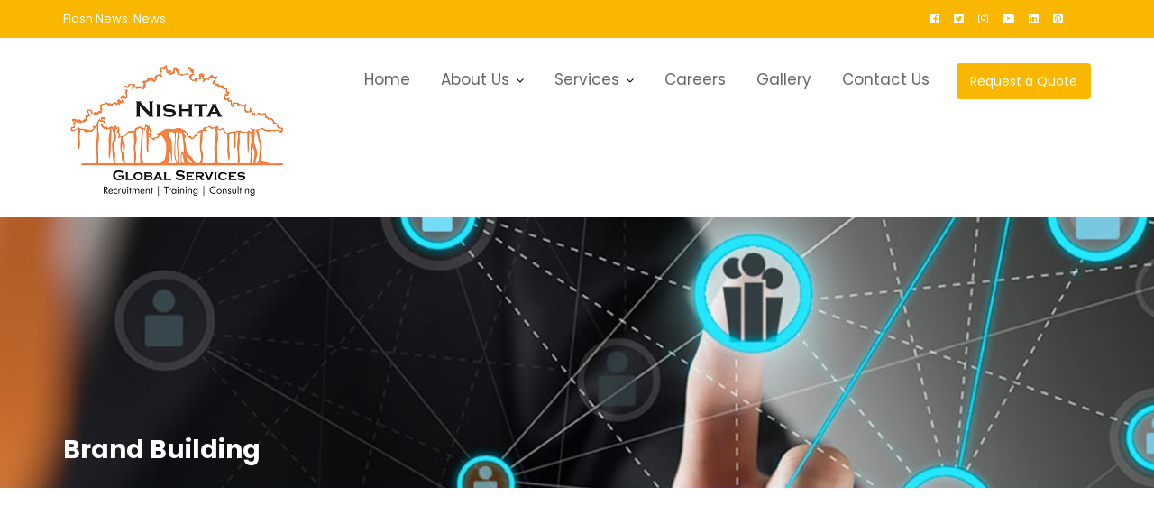

--- FILE ---
content_type: text/html; charset=UTF-8
request_url: https://nishtaglobal.com/brand-building/
body_size: 6917
content:
<!DOCTYPE html><html lang="en-US">
        	<head>

		        <meta charset="UTF-8">
        <meta name="viewport" content="width=device-width, initial-scale=1">
        <link rel="profile" href="//gmpg.org/xfn/11">
        <title>Brand Building &#8211; NISHTA Global Services</title>
<link rel='dns-prefetch' href='//fonts.googleapis.com' />
<link rel='dns-prefetch' href='//s.w.org' />
<link rel="alternate" type="application/rss+xml" title="NISHTA Global Services &raquo; Feed" href="https://nishtaglobal.com/feed/" />
<link rel="alternate" type="application/rss+xml" title="NISHTA Global Services &raquo; Comments Feed" href="https://nishtaglobal.com/comments/feed/" />
		<script type="text/javascript">
			window._wpemojiSettings = {"baseUrl":"https:\/\/s.w.org\/images\/core\/emoji\/12.0.0-1\/72x72\/","ext":".png","svgUrl":"https:\/\/s.w.org\/images\/core\/emoji\/12.0.0-1\/svg\/","svgExt":".svg","source":{"concatemoji":"https:\/\/nishtaglobal.com\/wp-includes\/js\/wp-emoji-release.min.js?ver=5.2.17"}};
			!function(e,a,t){var n,r,o,i=a.createElement("canvas"),p=i.getContext&&i.getContext("2d");function s(e,t){var a=String.fromCharCode;p.clearRect(0,0,i.width,i.height),p.fillText(a.apply(this,e),0,0);e=i.toDataURL();return p.clearRect(0,0,i.width,i.height),p.fillText(a.apply(this,t),0,0),e===i.toDataURL()}function c(e){var t=a.createElement("script");t.src=e,t.defer=t.type="text/javascript",a.getElementsByTagName("head")[0].appendChild(t)}for(o=Array("flag","emoji"),t.supports={everything:!0,everythingExceptFlag:!0},r=0;r<o.length;r++)t.supports[o[r]]=function(e){if(!p||!p.fillText)return!1;switch(p.textBaseline="top",p.font="600 32px Arial",e){case"flag":return s([55356,56826,55356,56819],[55356,56826,8203,55356,56819])?!1:!s([55356,57332,56128,56423,56128,56418,56128,56421,56128,56430,56128,56423,56128,56447],[55356,57332,8203,56128,56423,8203,56128,56418,8203,56128,56421,8203,56128,56430,8203,56128,56423,8203,56128,56447]);case"emoji":return!s([55357,56424,55356,57342,8205,55358,56605,8205,55357,56424,55356,57340],[55357,56424,55356,57342,8203,55358,56605,8203,55357,56424,55356,57340])}return!1}(o[r]),t.supports.everything=t.supports.everything&&t.supports[o[r]],"flag"!==o[r]&&(t.supports.everythingExceptFlag=t.supports.everythingExceptFlag&&t.supports[o[r]]);t.supports.everythingExceptFlag=t.supports.everythingExceptFlag&&!t.supports.flag,t.DOMReady=!1,t.readyCallback=function(){t.DOMReady=!0},t.supports.everything||(n=function(){t.readyCallback()},a.addEventListener?(a.addEventListener("DOMContentLoaded",n,!1),e.addEventListener("load",n,!1)):(e.attachEvent("onload",n),a.attachEvent("onreadystatechange",function(){"complete"===a.readyState&&t.readyCallback()})),(n=t.source||{}).concatemoji?c(n.concatemoji):n.wpemoji&&n.twemoji&&(c(n.twemoji),c(n.wpemoji)))}(window,document,window._wpemojiSettings);
		</script>
		<style type="text/css">
img.wp-smiley,
img.emoji {
	display: inline !important;
	border: none !important;
	box-shadow: none !important;
	height: 1em !important;
	width: 1em !important;
	margin: 0 .07em !important;
	vertical-align: -0.1em !important;
	background: none !important;
	padding: 0 !important;
}
</style>
	<link rel='stylesheet' id='jb_hz_bn_news-css-css'  href='https://nishtaglobal.com/wp-content/plugins/jb-horizontal-scroller-news-ticker/css/jb-breaking-news.css?ver=5.2.17' type='text/css' media='all' />
<link rel='stylesheet' id='wp-block-library-css'  href='https://nishtaglobal.com/wp-includes/css/dist/block-library/style.min.css?ver=5.2.17' type='text/css' media='all' />
<link rel='stylesheet' id='wp-block-library-theme-css'  href='https://nishtaglobal.com/wp-includes/css/dist/block-library/theme.min.css?ver=5.2.17' type='text/css' media='all' />
<link rel='stylesheet' id='contact-form-7-css'  href='https://nishtaglobal.com/wp-content/plugins/contact-form-7/includes/css/styles.css?ver=5.1.4' type='text/css' media='all' />
<link rel='stylesheet' id='tps-super-font-awesome-css-css'  href='https://nishtaglobal.com/wp-content/plugins/super-testimonial/css/font-awesome.css?ver=5.2.17' type='text/css' media='all' />
<link rel='stylesheet' id='tps-super-owl.carousel-css-css'  href='https://nishtaglobal.com/wp-content/plugins/super-testimonial/css/owl.carousel.css?ver=5.2.17' type='text/css' media='all' />
<link rel='stylesheet' id='tps-super-style-css-css'  href='https://nishtaglobal.com/wp-content/plugins/super-testimonial/css/theme-style.css?ver=5.2.17' type='text/css' media='all' />
<link rel='stylesheet' id='visual-form-builder-css-css'  href='https://nishtaglobal.com/wp-content/plugins/visual-form-builder/public/assets/css/visual-form-builder.min.css?ver=2014.04.12' type='text/css' media='all' />
<link rel='stylesheet' id='vfb-jqueryui-css-css'  href='https://nishtaglobal.com/wp-content/plugins/visual-form-builder/public/assets/css/smoothness/jquery-ui-1.10.3.min.css?ver=2013.12.03' type='text/css' media='all' />
<link rel='stylesheet' id='construction-field-googleapis-css'  href='//fonts.googleapis.com/css?family=Poppins:100,100i,200,200i,300,300i,400,400i,500,500i,600,600i,700,700i,800,800i,900,900ifonts.googleapis.com/css?family=Poppins:100,100i,200,200i,300,300i,400,400i,500,500i,600,600i,700,700i,800,800i,900,900i' type='text/css' media='all' />
<link rel='stylesheet' id='bootstrap-css'  href='https://nishtaglobal.com/wp-content/themes/construction-field/assets/library/bootstrap/css/bootstrap.min.css?ver=3.3.6' type='text/css' media='all' />
<link rel='stylesheet' id='font-awesome-css'  href='https://nishtaglobal.com/wp-content/plugins/elementor/assets/lib/font-awesome/css/font-awesome.min.css?ver=4.7.0' type='text/css' media='all' />
<link rel='stylesheet' id='slick-css'  href='https://nishtaglobal.com/wp-content/themes/construction-field/assets/library/slick/slick.css?ver=1.3.3' type='text/css' media='all' />
<link rel='stylesheet' id='magnific-popup-css'  href='https://nishtaglobal.com/wp-content/themes/construction-field/assets/library/magnific-popup/magnific-popup.css?ver=1.1.0' type='text/css' media='all' />
<link rel='stylesheet' id='construction-field-style-css'  href='https://nishtaglobal.com/wp-content/themes/construction-field/style.css?ver=5.2.17' type='text/css' media='all' />
<style id='construction-field-style-inline-css' type='text/css'>

              .inner-main-title {
                background-image:url('https://nishtaglobal.com/wp-content/uploads/2019/10/sli-1.jpg');
                background-repeat:no-repeat;
                background-size:cover;
                background-attachment:fixed;
                background-position: center; 
                height: 300px;
            }
            .top-header{
                background-color: #fab702;
            }
            .site-footer{
                background-color: #242424;
            }
            .copy-right{
                background-color: #131313;
            }
        .site-title,
	        .site-title a,
	        .site-description,
	        .site-description a,
            a:hover,
            a:active,
            a:focus,
            .widget li a:hover,
            .posted-on a:hover,
            .author.vcard a:hover,
            .cat-links a:hover,
            .comments-link a:hover,
            .edit-link a:hover,
            .tags-links a:hover,
            .byline a:hover,
            .main-navigation .acme-normal-page .current_page_item a,
            .main-navigation .acme-normal-page .current-menu-item a,
            .main-navigation .acme-normal-page .current_page_parent a,
            .main-navigation .active a,
            .main-navigation .navbar-nav >li a:hover,
            .news-notice-content .news-content a:hover,
			 .at-social .socials li a,
			 .primary-color,
			 article.post .entry-header .cat-links a,
			 #construction-field-breadcrumbs a:hover,
			 .woocommerce .star-rating, 
            .woocommerce ul.products li.product .star-rating,
            .woocommerce p.stars a,
            .woocommerce ul.products li.product .price,
            .woocommerce ul.products li.product .price ins .amount,
            .woocommerce a.button.add_to_cart_button:hover,
            .woocommerce a.added_to_cart:hover,
            .woocommerce a.button.product_type_grouped:hover,
            .woocommerce a.button.product_type_external:hover,
            .woocommerce .cart .button:hover,
            .woocommerce .cart input.button:hover,
            .woocommerce #respond input#submit.alt:hover,
			.woocommerce a.button.alt:hover,
			.woocommerce button.button.alt:hover,
			.woocommerce input.button.alt:hover,
			.woocommerce .woocommerce-info .button:hover,
			.woocommerce .widget_shopping_cart_content .buttons a.button:hover,
			.woocommerce div.product .woocommerce-tabs ul.tabs li a,
			.woocommerce-message::before,
			i.slick-arrow:hover,
			.single-item .fa{
                color: #fab702;
            }
            .navbar .navbar-toggle:hover,
            .main-navigation .current_page_ancestor > a:before,
            .comment-form .form-submit input,
            .btn-primary,
            .wpcf7-form input.wpcf7-submit,
            .wpcf7-form input.wpcf7-submit:hover,
            .sm-up-container,
            .btn-primary.btn-reverse:before,
            #at-shortcode-bootstrap-modal .modal-header,
            .primary-bg,
            .schedule-title-wrapper .schedule-title.active a,
			.schedule-title-wrapper .schedule-title.active a i,
			.schedule-title-wrapper .schedule-title:hover a,
			.navigation.pagination .nav-links .page-numbers.current,
			.navigation.pagination .nav-links a.page-numbers:hover,
			.woocommerce .product .onsale,
			.woocommerce a.button.add_to_cart_button,
			.woocommerce a.added_to_cart,
			.woocommerce a.button.product_type_grouped,
			.woocommerce a.button.product_type_external,
			.woocommerce .single-product #respond input#submit.alt,
			.woocommerce .single-product a.button.alt,
			.woocommerce .single-product button.button.alt,
			.woocommerce .single-product input.button.alt,
			.woocommerce #respond input#submit.alt,
			.woocommerce a.button.alt,
			.woocommerce button.button.alt,
			.woocommerce input.button.alt,
			.woocommerce .widget_shopping_cart_content .buttons a.button,
			.woocommerce div.product .woocommerce-tabs ul.tabs li:hover,
			.woocommerce div.product .woocommerce-tabs ul.tabs li.active,
			.woocommerce .cart .button,
			.woocommerce .cart input.button,
			.woocommerce input.button:disabled, 
			.woocommerce input.button:disabled[disabled],
			.woocommerce input.button:disabled:hover, 
			.woocommerce input.button:disabled[disabled]:hover,
			 .woocommerce nav.woocommerce-pagination ul li a:focus, 
			 .woocommerce nav.woocommerce-pagination ul li a:hover, 
			 .woocommerce nav.woocommerce-pagination ul li span.current,
			 .woocommerce a.button.wc-forward,
			 .woocommerce .widget_price_filter .ui-slider .ui-slider-range,
			 .woocommerce .widget_price_filter .ui-slider .ui-slider-handle,
			 .navbar .cart-wrap .acme-cart-views a span,
			 .acme-gallery .read-more{
                background-color: #fab702;
                color:#fff;
            }
            .woocommerce .cart .button, 
            .woocommerce .cart input.button,
            .woocommerce a.button.add_to_cart_button,
            .woocommerce a.added_to_cart,
            .woocommerce a.button.product_type_grouped,
            .woocommerce a.button.product_type_external,
            .woocommerce .cart .button,
            .woocommerce .cart input.button
            .woocommerce .single-product #respond input#submit.alt,
			.woocommerce .single-product a.button.alt,
			.woocommerce .single-product button.button.alt,
			.woocommerce .single-product input.button.alt,
			.woocommerce #respond input#submit.alt,
			.woocommerce a.button.alt,
			.woocommerce button.button.alt,
			.woocommerce input.button.alt,
			.woocommerce .widget_shopping_cart_content .buttons a.button,
			.woocommerce div.product .woocommerce-tabs ul.tabs:before{
                border: 1px solid #fab702;
            }
            .blog article.sticky{
                border-bottom: 2px solid #fab702;
            }
</style>
<link rel='stylesheet' id='construction_field-block-front-styles-css'  href='https://nishtaglobal.com/wp-content/themes/construction-field/acmethemes/gutenberg/gutenberg-front.css?ver=1.0' type='text/css' media='all' />
<script type='text/javascript' src='https://nishtaglobal.com/wp-includes/js/jquery/jquery.js?ver=1.12.4-wp'></script>
<script type='text/javascript' src='https://nishtaglobal.com/wp-includes/js/jquery/jquery-migrate.min.js?ver=1.4.1'></script>
<script type='text/javascript' src='https://nishtaglobal.com/wp-content/plugins/jb-horizontal-scroller-news-ticker/js/jquery.li-scroller.1.0.js?ver=5.2.17'></script>
<!--[if lt IE 9]>
<script type='text/javascript' src='https://nishtaglobal.com/wp-content/themes/construction-field/assets/library/html5shiv/html5shiv.min.js?ver=3.7.3'></script>
<![endif]-->
<!--[if lt IE 9]>
<script type='text/javascript' src='https://nishtaglobal.com/wp-content/themes/construction-field/assets/library/respond/respond.min.js?ver=1.1.2'></script>
<![endif]-->
<link rel='https://api.w.org/' href='https://nishtaglobal.com/wp-json/' />
<link rel="EditURI" type="application/rsd+xml" title="RSD" href="https://nishtaglobal.com/xmlrpc.php?rsd" />
<link rel="wlwmanifest" type="application/wlwmanifest+xml" href="https://nishtaglobal.com/wp-includes/wlwmanifest.xml" /> 
<meta name="generator" content="WordPress 5.2.17" />
<link rel="canonical" href="https://nishtaglobal.com/brand-building/" />
<link rel='shortlink' href='https://nishtaglobal.com/?p=331' />
<link rel="alternate" type="application/json+oembed" href="https://nishtaglobal.com/wp-json/oembed/1.0/embed?url=https%3A%2F%2Fnishtaglobal.com%2Fbrand-building%2F" />
<link rel="alternate" type="text/xml+oembed" href="https://nishtaglobal.com/wp-json/oembed/1.0/embed?url=https%3A%2F%2Fnishtaglobal.com%2Fbrand-building%2F&#038;format=xml" />
		<style type="text/css">.recentcomments a{display:inline !important;padding:0 !important;margin:0 !important;}</style>
		<link rel="icon" href="https://nishtaglobal.com/wp-content/uploads/2019/10/cropped-nishta-logo-3-32x32.png" sizes="32x32" />
<link rel="icon" href="https://nishtaglobal.com/wp-content/uploads/2019/10/cropped-nishta-logo-3-192x192.png" sizes="192x192" />
<link rel="apple-touch-icon-precomposed" href="https://nishtaglobal.com/wp-content/uploads/2019/10/cropped-nishta-logo-3-180x180.png" />
<meta name="msapplication-TileImage" content="https://nishtaglobal.com/wp-content/uploads/2019/10/cropped-nishta-logo-3-270x270.png" />

	</head>
<body class="page-template-default page page-id-331 wp-custom-logo acme-animate no-sidebar elementor-default">

        <div class="site" id="page">
                <a class="skip-link screen-reader-text" href="#content">Skip to content</a>
                    <div class="top-header">
                <div class="container">
                    <div class="row">
                        <div class="col-sm-6 text-left">
                            				<div class="top-header-latest-posts at-display-inline-block">
					<div class="bn-title at-display-inline-block">
						Flash News:					</div>
					<div class="news-notice-content at-display-inline-block">
													<span class="news-content">
								<a href="https://nishtaglobal.com/news/" title="News">
									News								</a>
							</span>
											</div>
				</div> <!-- .header-latest-posts -->
				                        </div>
                        <div class="col-sm-6 text-right">
                            <ul class="socials at-display-inline-block"><li><a href="https://www.facebook.com/" target="_blank"><i class="fa fa-facebook-square"></i></a></li><li><a href="http://www.twitter.com" target="_blank"><i class="fa fa-twitter-square"></i></a></li><li><a href="http://www.instagram.com" target="_blank"><i class="fa fa-instagram"></i></a></li><li><a href="http://www.youtube.com" target="_blank"><i class="fa fa-youtube-play"></i></a></li><li><a href="" target=""><i class="fa fa-linkedin-square"></i></a></li><li><a href="" target=""><i class="fa fa-pinterest-square"></i></a></li></ul>                        </div>
                    </div>
                </div>
            </div>
                    <div class="navbar at-navbar  construction-field-sticky" id="navbar" role="navigation">
            <div class="container">
                <div class="navbar-header">
                                            <button type="button" class="navbar-toggle" data-toggle="collapse" data-target=".navbar-collapse"><i class="fa fa-bars"></i></button>
                        <a href="https://nishtaglobal.com/" class="custom-logo-link" rel="home"><img width="250" height="157" src="https://nishtaglobal.com/wp-content/uploads/2019/10/nishta-logo-1.png" class="custom-logo" alt="NISHTA Global Services" /></a>                </div>
                <div class="at-beside-navbar-header">
	                        <div class="search-woo desktop-only">
			                    <a class="featured-button btn btn-primary hidden-xs hidden-sm hidden-xs" href="#" data-toggle="modal" data-target="#at-shortcode-bootstrap-modal">Request a Quote</a>
					        </div>
		<div class="main-navigation navbar-collapse collapse">
			<ul id="primary-menu" class="nav navbar-nav  acme-normal-page"><li id="menu-item-43" class="menu-item menu-item-type-post_type menu-item-object-page menu-item-home menu-item-43"><a href="https://nishtaglobal.com/">Home</a></li>
<li id="menu-item-170" class="menu-item menu-item-type-custom menu-item-object-custom menu-item-has-children menu-item-170"><a href="#">About Us</a>
<ul class="sub-menu">
	<li id="menu-item-171" class="menu-item menu-item-type-post_type menu-item-object-page menu-item-171"><a href="https://nishtaglobal.com/about-nishta-global/">About NISHTA Global</a></li>
	<li id="menu-item-174" class="menu-item menu-item-type-post_type menu-item-object-page menu-item-174"><a href="https://nishtaglobal.com/value-proposition/">Value Proposition</a></li>
	<li id="menu-item-358" class="menu-item menu-item-type-post_type menu-item-object-page menu-item-358"><a href="https://nishtaglobal.com/clients/">Clients</a></li>
	<li id="menu-item-172" class="menu-item menu-item-type-post_type menu-item-object-page menu-item-172"><a href="https://nishtaglobal.com/awards/">Awards</a></li>
	<li id="menu-item-173" class="menu-item menu-item-type-post_type menu-item-object-page menu-item-173"><a href="https://nishtaglobal.com/team/">Team</a></li>
</ul>
</li>
<li id="menu-item-62" class="menu-item menu-item-type-custom menu-item-object-custom current-menu-ancestor menu-item-has-children menu-item-62"><a href="#">Services</a>
<ul class="sub-menu">
	<li id="menu-item-63" class="menu-item menu-item-type-custom menu-item-object-custom menu-item-has-children menu-item-63"><a href="#">Recruitment</a>
	<ul class="sub-menu">
		<li id="menu-item-68" class="menu-item menu-item-type-post_type menu-item-object-page menu-item-68"><a href="https://nishtaglobal.com/mid-and-sr-management-positions-hiring/">Mid and Sr. Management Positions Hiring</a></li>
		<li id="menu-item-66" class="menu-item menu-item-type-post_type menu-item-object-page menu-item-66"><a href="https://nishtaglobal.com/executive-search/">Executive Search</a></li>
		<li id="menu-item-313" class="menu-item menu-item-type-post_type menu-item-object-page menu-item-313"><a href="https://nishtaglobal.com/lateral-hiring-2/">Lateral Hiring</a></li>
		<li id="menu-item-314" class="menu-item menu-item-type-post_type menu-item-object-page menu-item-314"><a href="https://nishtaglobal.com/head-hunting-2/">Head Hunting</a></li>
		<li id="menu-item-312" class="menu-item menu-item-type-post_type menu-item-object-page menu-item-312"><a href="https://nishtaglobal.com/campus-hiring-solutions-2/">Campus Hiring Solutions</a></li>
		<li id="menu-item-317" class="menu-item menu-item-type-post_type menu-item-object-page menu-item-317"><a href="https://nishtaglobal.com/campus-support-for-colleges/">Campus Support for Colleges</a></li>
	</ul>
</li>
	<li id="menu-item-64" class="menu-item menu-item-type-custom menu-item-object-custom menu-item-has-children menu-item-64"><a href="#">Training</a>
	<ul class="sub-menu">
		<li id="menu-item-69" class="menu-item menu-item-type-post_type menu-item-object-page menu-item-69"><a href="https://nishtaglobal.com/soft-skills-behavioral-training/">Soft Skills / Behavioral Training</a></li>
		<li id="menu-item-65" class="menu-item menu-item-type-post_type menu-item-object-page menu-item-65"><a href="https://nishtaglobal.com/employee-relations-management/">Leadership Training</a></li>
		<li id="menu-item-321" class="menu-item menu-item-type-post_type menu-item-object-page menu-item-321"><a href="https://nishtaglobal.com/kids-coaching/">Kids Coaching</a></li>
	</ul>
</li>
	<li id="menu-item-304" class="menu-item menu-item-type-post_type menu-item-object-page current-menu-ancestor current-menu-parent current_page_parent current_page_ancestor menu-item-has-children menu-item-304"><a href="https://nishtaglobal.com/hr-consulting/">HR Consulting</a>
	<ul class="sub-menu">
		<li id="menu-item-351" class="menu-item menu-item-type-post_type menu-item-object-page menu-item-351"><a href="https://nishtaglobal.com/diagnostic-studies/">Diagnostic Studies</a></li>
		<li id="menu-item-350" class="menu-item menu-item-type-post_type menu-item-object-page menu-item-350"><a href="https://nishtaglobal.com/support-implementation-services/">Support &#038; Implementation Services</a></li>
		<li id="menu-item-349" class="menu-item menu-item-type-post_type menu-item-object-page menu-item-349"><a href="https://nishtaglobal.com/hr-policies/">HR Policies</a></li>
		<li id="menu-item-348" class="menu-item menu-item-type-post_type menu-item-object-page menu-item-348"><a href="https://nishtaglobal.com/policy-process-governance/">Policy &#038; Process Governance</a></li>
		<li id="menu-item-347" class="menu-item menu-item-type-post_type menu-item-object-page menu-item-347"><a href="https://nishtaglobal.com/cultural-transformation/">Cultural Transformation</a></li>
		<li id="menu-item-346" class="menu-item menu-item-type-post_type menu-item-object-page current-menu-item page_item page-item-331 current_page_item menu-item-346"><a href="https://nishtaglobal.com/brand-building/" aria-current="page">Brand Building</a></li>
		<li id="menu-item-345" class="menu-item menu-item-type-post_type menu-item-object-page menu-item-345"><a href="https://nishtaglobal.com/hr-automation/">HR Automation</a></li>
		<li id="menu-item-344" class="menu-item menu-item-type-post_type menu-item-object-page menu-item-344"><a href="https://nishtaglobal.com/compensation-benchmark/">Compensation Benchmark</a></li>
		<li id="menu-item-343" class="menu-item menu-item-type-post_type menu-item-object-page menu-item-343"><a href="https://nishtaglobal.com/competency-mapping-hr-skill-matrix/">Competency Mapping / HR Skill Matrix</a></li>
		<li id="menu-item-342" class="menu-item menu-item-type-post_type menu-item-object-page menu-item-342"><a href="https://nishtaglobal.com/hr-business-strategy/">HR &#038; Business Strategy</a></li>
	</ul>
</li>
</ul>
</li>
<li id="menu-item-40" class="menu-item menu-item-type-post_type menu-item-object-page menu-item-40"><a href="https://nishtaglobal.com/careers/">Careers</a></li>
<li id="menu-item-157" class="menu-item menu-item-type-post_type menu-item-object-page menu-item-157"><a href="https://nishtaglobal.com/gallery/">Gallery</a></li>
<li id="menu-item-42" class="menu-item menu-item-type-post_type menu-item-object-page menu-item-42"><a href="https://nishtaglobal.com/contact-us/">Contact Us</a></li>
</ul>		</div><!--/.nav-collapse -->
		                </div>
                <!--.at-beside-navbar-header-->
            </div>
                    </div>
        	<div class="wrapper inner-main-title">
				<div class="container">
			<header class="entry-header init-animate">
				<h1 class="entry-title">Brand Building</h1>			</header><!-- .entry-header -->
		</div>
	</div>
	<div id="content" class="site-content container clearfix">
		<div id="primary" class="content-area">
		<main id="main" class="site-main" role="main">
			<article id="post-331" class="init-animate post-331 page type-page status-publish hentry">
		<div class="content-wrapper">
		<div class="entry-content">
					</div><!-- .entry-content -->
        	</div>
</article><!-- #post-## -->		</main><!-- #main -->
	</div><!-- #primary -->
	</div><!-- #content -->
        <div class="clearfix"></div>
        <footer class="site-footer" style=" ">
                            <div class="footer-columns at-fixed-width">
                    <div class="container">
                        <div class="row">
			                                                <div class="footer-sidebar col-sm-4 init-animate zoomIn">
					                <aside id="text-3" class="widget widget_text"><h3 class="widget-title"><span>About Us</span></h3>			<div class="textwidget"><p><strong>Nishta Global Services</strong> started its operations in 2013. Nishta has been established with great determination of serving its clients and customers to deliver most effective and efficient services that makes their experiences delightful and enchanting. The core value of this Organization revolves around Trust and Confidence that the company would build towards its clients and customers through the best-in-class services.</p>
</div>
		</aside>                                </div>
			                                                <div class="footer-sidebar col-sm-4 init-animate zoomIn">
					                <aside id="text-4" class="widget widget_text"><h3 class="widget-title"><span>Get In Touch</span></h3>			<div class="textwidget"><p><strong>NISHTA Global Services</strong><br />
<strong>Registered Office:</strong> No.5, 1st Floor, Bawden Street, Cooks Road, Perambur,Chennai – 600012<br />
<strong>Branch Office:</strong> No.143/13, Ground Floor, Classic Apartments, Thirumangalam, West Anna Nagar, Chennai -600 040<br />
<strong>Mobile Number:</strong> +91 9941248800<br />
<strong>Email:</strong> nishtaglobal@gmail.com</p>
</div>
		</aside>                                </div>
			                                                <div class="footer-sidebar col-sm-4 init-animate zoomIn">
					                <aside id="nav_menu-3" class="widget widget_nav_menu"><h3 class="widget-title"><span>Quick Links</span></h3><div class="menu-quick-links-container"><ul id="menu-quick-links" class="menu"><li id="menu-item-97" class="menu-item menu-item-type-post_type menu-item-object-page menu-item-97"><a href="https://nishtaglobal.com/mid-and-sr-management-positions-hiring/">Mid and Sr. Management Positions Hiring</a></li>
<li id="menu-item-95" class="menu-item menu-item-type-post_type menu-item-object-page menu-item-95"><a href="https://nishtaglobal.com/executive-search/">Executive Search</a></li>
<li id="menu-item-94" class="menu-item menu-item-type-post_type menu-item-object-page menu-item-94"><a href="https://nishtaglobal.com/soft-skills-behavioral-training/">Soft Skills / Behavioral Training</a></li>
<li id="menu-item-93" class="menu-item menu-item-type-post_type menu-item-object-page menu-item-93"><a href="https://nishtaglobal.com/employee-relations-management/">Leadership Training</a></li>
<li id="menu-item-98" class="menu-item menu-item-type-post_type menu-item-object-page menu-item-98"><a href="https://nishtaglobal.com/clients/">Clients</a></li>
<li id="menu-item-99" class="menu-item menu-item-type-post_type menu-item-object-page menu-item-99"><a href="https://nishtaglobal.com/careers/">Careers</a></li>
</ul></div></aside>                                </div>
			                                        </div>
                    </div><!-- bottom-->
                </div>
                <div class="clearfix"></div>
                            <div class="copy-right">
                <div class='container'>
                    <div class="row">
                        <div class="col-sm-6 init-animate">
                            <div class="footer-copyright text-left">
	                                                                <p class="at-display-inline-block">
			                                                                </p>
	                            <div class="site-info at-display-inline-block">Developed by <a href="http://www.floatsindia.com/" rel="designer">Floats India Technologies</a></div><!-- .site-info -->                            </div>
                        </div>
                        <div class="col-sm-6 init-animate">
                                                    </div>
                    </div>
                </div>
                <a href="#page" class="sm-up-container"><i class="fa fa-angle-up sm-up"></i></a>
            </div>
        </footer>
            <!-- Modal -->
        <div id="at-shortcode-bootstrap-modal" class="modal fade" role="dialog">
            <div class="modal-dialog">
                <!-- Modal content-->
                <div class="modal-content">
                    <div class="modal-header">
                        <button type="button" class="close" data-dismiss="modal">&times;</button>
					                                <h4 class="modal-title">Request a Quote</h4>
						                        </div>
				    <div class='modal-body'><aside id="vfb_widget-3" class="widget vfb_widget_class"><div id="vfb-form-2" class="visual-form-builder-container"><form id="request-a-quote-2" class="visual-form-builder vfb-form-2 " method="post" enctype="multipart/form-data">
			<input type="hidden" name="form_id" value="2" /><fieldset class="vfb-fieldset vfb-fieldset-1 please-fill-below-details " id="item-vfb-23"><div class="vfb-legend"><h3>Please Fill Below Details</h3></div><ul class="vfb-section vfb-section-1"><li class="vfb-item vfb-item-text  " id="item-vfb-19"><label for="vfb-19" class="vfb-desc">Name </label><input type="text" name="vfb-19" id="vfb-19" value="" class="vfb-text  vfb-medium   " /></li><li class="vfb-item vfb-item-text  " id="item-vfb-20"><label for="vfb-20" class="vfb-desc">Designation </label><input type="text" name="vfb-20" id="vfb-20" value="" class="vfb-text  vfb-medium   " /></li><li class="vfb-item vfb-item-text  " id="item-vfb-21"><label for="vfb-21" class="vfb-desc">Company Name </label><input type="text" name="vfb-21" id="vfb-21" value="" class="vfb-text  vfb-medium   " /></li><li class="vfb-item vfb-item-phone  " id="item-vfb-22"><label for="vfb-22" class="vfb-desc">Mobile number  <span class="vfb-required-asterisk">*</span></label><input type="tel" name="vfb-22" id="vfb-22" value="" class="vfb-text  vfb-medium  required  phone " /></li></ul>&nbsp;</fieldset><fieldset class="vfb-fieldset vfb-fieldset-2 verification " id="item-vfb-16" style="display:block"><div class="vfb-legend"><h3>Verification</h3></div><ul class="vfb-section vfb-section-2"><li class="vfb-item vfb-item-secret"  style="display:block"><label for="vfb-17" class="vfb-desc">Please enter any two digits <span class="vfb-required-asterisk">*</span></label><input type="hidden" name="_vfb-secret" value="vfb-17" /><span class="vfb-span"><input type="text" name="vfb-17" id="vfb-17" value="" class="vfb-text  vfb-medium  required {digits:true,maxlength:2,minlength:2} " style="display:block" /><label>Example: 12</label></span><li style="display:none;"><label>This box is for spam protection - <strong>please leave it blank</strong>:</label><div><input name="vfb-spam" /></div></li>
			<li class="vfb-item vfb-item-submit" id="item-vfb-18">
						<input type="submit" name="vfb-submit" id="vfb-18" value="Submit" class="vfb-submit " />
						</li></ul>
			</fieldset><input type="hidden" name="_wp_http_referer" value="/brand-building/" /></form></div> <!-- .visual-form-builder-container --></aside></div>                </div><!--.modal-content-->
            </div>
        </div><!--#at-shortcode-bootstrap-modal-->

        </div><!-- #page -->
    <script type='text/javascript'>
/* <![CDATA[ */
var wpcf7 = {"apiSettings":{"root":"https:\/\/nishtaglobal.com\/wp-json\/contact-form-7\/v1","namespace":"contact-form-7\/v1"}};
/* ]]> */
</script>
<script type='text/javascript' src='https://nishtaglobal.com/wp-content/plugins/contact-form-7/includes/js/scripts.js?ver=5.1.4'></script>
<script type='text/javascript' src='https://nishtaglobal.com/wp-content/plugins/super-testimonial/js/jquery.raty-fa.js?ver=2.4'></script>
<script type='text/javascript' src='https://nishtaglobal.com/wp-content/plugins/super-testimonial/js/owl.carousel.js?ver=2.4'></script>
<script type='text/javascript' src='https://nishtaglobal.com/wp-content/plugins/super-testimonial/js/main.js?ver=2.4'></script>
<script type='text/javascript' src='https://nishtaglobal.com/wp-content/themes/construction-field/assets/library/slick/slick.min.js?ver=1.1.2'></script>
<script type='text/javascript' src='https://nishtaglobal.com/wp-content/themes/construction-field/acmethemes/core/js/skip-link-focus-fix.js?ver=20130115'></script>
<script type='text/javascript' src='https://nishtaglobal.com/wp-content/themes/construction-field/assets/library/bootstrap/js/bootstrap.min.js?ver=3.3.6'></script>
<script type='text/javascript' src='https://nishtaglobal.com/wp-content/themes/construction-field/assets/library/wow/js/wow.min.js?ver=1.1.2'></script>
<script type='text/javascript' src='https://nishtaglobal.com/wp-content/themes/construction-field/assets/library/magnific-popup/jquery.magnific-popup.min.js?ver=1.1.0'></script>
<script type='text/javascript' src='https://nishtaglobal.com/wp-includes/js/imagesloaded.min.js?ver=3.2.0'></script>
<script type='text/javascript' src='https://nishtaglobal.com/wp-includes/js/masonry.min.js?ver=3.3.2'></script>
<script type='text/javascript'>
/* <![CDATA[ */
var construction_field_ajax = {"ajaxurl":"https:\/\/nishtaglobal.com\/wp-admin\/admin-ajax.php"};
/* ]]> */
</script>
<script type='text/javascript' src='https://nishtaglobal.com/wp-content/themes/construction-field/assets/js/construction-field-custom.js?ver=1.0.5'></script>
<script type='text/javascript' src='https://nishtaglobal.com/wp-includes/js/wp-embed.min.js?ver=5.2.17'></script>
<script type='text/javascript' src='https://nishtaglobal.com/wp-content/plugins/visual-form-builder/public/assets/js/jquery.validate.min.js?ver=1.9.0'></script>
<script type='text/javascript' src='https://nishtaglobal.com/wp-content/plugins/visual-form-builder/public/assets/js/vfb-validation.min.js?ver=2014.04.12'></script>
<script type='text/javascript' src='https://nishtaglobal.com/wp-content/plugins/visual-form-builder/public/assets/js/jquery.metadata.js?ver=2.0'></script>
<script type='text/javascript' src='https://nishtaglobal.com/wp-content/plugins/visual-form-builder/public/assets/js/i18n/validate/messages-en_US.js?ver=1.9.0'></script>
</body>
</html>

--- FILE ---
content_type: text/css
request_url: https://nishtaglobal.com/wp-content/plugins/super-testimonial/css/theme-style.css?ver=5.2.17
body_size: 381
content:
.testimonials_list_area {
  display: block;
  overflow: hidden;
}
.testimonials_list_area > div {
  display: block;
  overflow: hidden;
}
#ktsttestimonial_list_style .client_names{background:url(../images/h3.png) no-repeat center;color:#dd3c04;font-size:13px;font-weight:normal;text-align:center;text-transform:uppercase;margin-bottom:17px;}
#ktsttestimonial_list_style .client_names_photo{background:url(../images/photo-bg.png) no-repeat center;margin-right:6px;position:relative;float:left;}
#ktsttestimonial_list_style .client_names_photo img {
  border-radius: 0;
  box-shadow: none;
  max-height: 115px;
  max-width: 115px;
  overflow: hidden;
  position: absolute;
}
#ktsttestimonial_list_style .client_names_photo img.photo-bg{z-index:1;}
#ktsttestimonial_list_style .client_names_photo img.client_names_photo{left:0;}
#ktsttestimonial_list_style .client_content{font-style:italic;line-height:24px;padding-left:19px;margin-left:121px;position:relative;overflow:hidden;}
#ktsttestimonial_list_style .client_content span {text-indent;}
#ktsttestimonial_list_style .client_content span.laquo{background:url(../images/laquo.png) no-repeat;width:14px;height:11px;position:absolute;left:0;top:4px;display:block;}
#ktsttestimonial_list_style .client_content span.raquo{background:url(../images/raquo.png) no-repeat right 4px;width:13px;height:15px;padding-left:20px;display:inline-block;}
#ktsttestimonial_list_style .client_content_info{text-align:right;float:right;}
#ktsttestimonial_list_style .client_content_info a {
  box-shadow: none;
  color: #577302;
  font-family: Arial,sans-serif;
  font-size: 13px;
  text-decoration: none;
}
#ktsttestimonial_list_style .client_content_info a:hover{
  text-decoration:underline;
  text-decoration: none;
  box-shadow: none;
  }
#ktsttestimonial_list_style .client_content_info p{color:#5a5a5a;font-size:12px;line-height:15px;margin-top:6px;}






